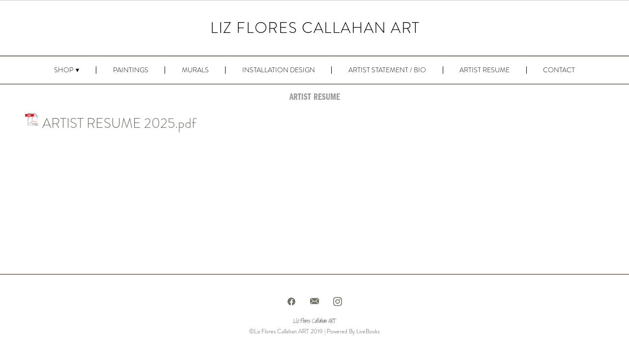

--- FILE ---
content_type: text/css; charset=utf-8
request_url: https://lizfcallahan.com/css/page?styleIds=YjkxNDFmMjVhZTVjNGQ0ZjhkOTBlZWYzMTgxZWIyMGUsYTFkNzI5YzhmNzYyNDc1MmFkYzVhZmQ5MWM1MjUzZDUsYzljOTYyNjMxNDYxNDZmNjg4Yzg4NGMwNmRhOTcwNjc=
body_size: 191
content:
div.blockWrap_c9c96263146146f688c884c06da97067{color:#000;}div.blockWrap_c9c96263146146f688c884c06da97067 .gridTrigger{fill:#000}.blockWrap_c9c96263146146f688c884c06da97067 .blockInnerContent{font-size:28px;text-align:left;}